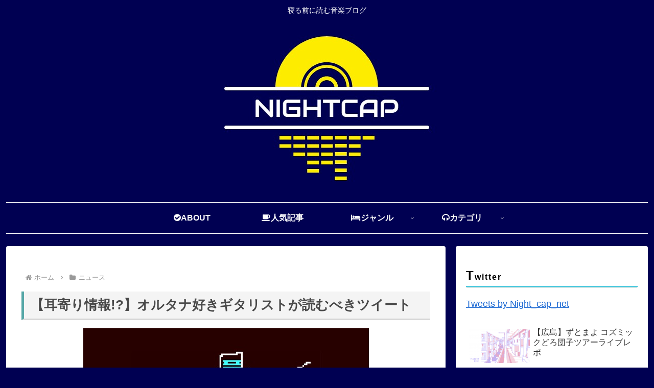

--- FILE ---
content_type: text/html; charset=utf-8
request_url: https://www.google.com/recaptcha/api2/aframe
body_size: 264
content:
<!DOCTYPE HTML><html><head><meta http-equiv="content-type" content="text/html; charset=UTF-8"></head><body><script nonce="covBkGKlly6_NEwmiarZfg">/** Anti-fraud and anti-abuse applications only. See google.com/recaptcha */ try{var clients={'sodar':'https://pagead2.googlesyndication.com/pagead/sodar?'};window.addEventListener("message",function(a){try{if(a.source===window.parent){var b=JSON.parse(a.data);var c=clients[b['id']];if(c){var d=document.createElement('img');d.src=c+b['params']+'&rc='+(localStorage.getItem("rc::a")?sessionStorage.getItem("rc::b"):"");window.document.body.appendChild(d);sessionStorage.setItem("rc::e",parseInt(sessionStorage.getItem("rc::e")||0)+1);localStorage.setItem("rc::h",'1768839263562');}}}catch(b){}});window.parent.postMessage("_grecaptcha_ready", "*");}catch(b){}</script></body></html>